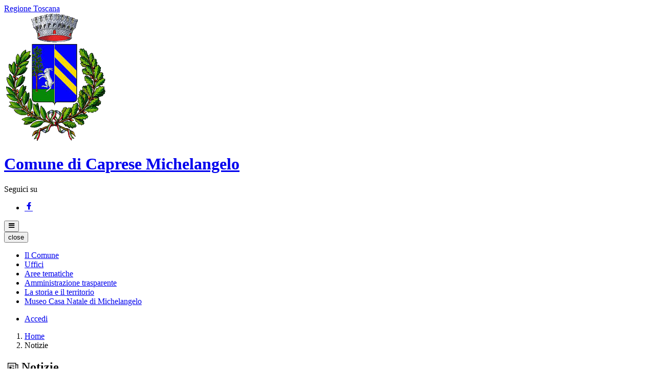

--- FILE ---
content_type: text/html; charset=UTF-8
request_url: https://capresemichelangelo.net/notizie/anno/2023/mese/02
body_size: 3667
content:
<!DOCTYPE html>
<html lang="it">
<head>
    <meta charset="utf-8">
    <meta http-equiv="X-UA-Compatible" content="IE=edge">
    <meta name="viewport" content="width=device-width, initial-scale=1">

    <!-- Smart App Banners -->
    <!-- Smart App Banner IOs -->

<!-- Android -->

    <!-- CSRF Token -->
    <meta name="csrf-token" content="ekhTgcKMpgqTBLlc4N6ZphKjwuxACagMZNmiP4gL">
    
    <title>            
                        Notizie
 | Comune di Caprese Michelangelo 
            </title>
    <!-- IE -->
    <script src="//cdnjs.cloudflare.com/polyfill/v2/polyfill.min.js" defer integrity="sha384-1VSQy5k+QwdaUkm5HnEi7c51pl417Wh8qB0FK/9YT1nYBm9yJtOGe271k0a1Oi2C" crossorigin="anonymous" async></script>

    <script src="/js/manifest.js?id=5f57a76db7bef139dd5f68a2f43efbca" defer></script>
    <script src="/js/vendor.js?id=51393c43603619bb4dc3428991cdd7b4" defer></script>

    <script src="/js/frontend/agid3/layout.js?id=cc646acca96450203e02b7895b71e6bb" defer></script>
    <script src="/js/frontend/agid3/share.js?id=d9eeddecf17d77fd61cc95214baa8bfb" defer></script>

    
    

            <script nonce="u4hGTlMIxDTWHtx7GT4qr52TKeiNYGIZ">
            function googleTranslateElementInit() {
                new google.translate.TranslateElement({pageLanguage: 'it', includedLanguages: 'de,en,es,fr,ru,ar,zh-CN', layout: google.translate.TranslateElement.InlineLayout.SIMPLE}, 'google_translate_element');
            }
        </script><script src="//translate.google.com/translate_a/element.js?cb=googleTranslateElementInit"></script>
    
            
    <!-- Styles -->
    <link href="/css/frontend-agid3/verdescuro.css" rel="stylesheet">

    <link rel="icon" type="image/png" href="https://mycity.s3.sbg.io.cloud.ovh.net/417736/download.png">

    <link type="text/css" rel="stylesheet" href="https://capresemichelangelo.net/vendor/spid-auth/css/agid-spid-enter.min.1.0.0.css">
    <link href="https://capresemichelangelo.net/fontastic/styles.css" rel="stylesheet">
    <link href="https://capresemichelangelo.net/fonts/fabicon/fabicon.css" rel="stylesheet">
    <link href="https://capresemichelangelo.net/fonts/fabicon/lightgallery.css" rel="stylesheet">

</head>
<body class="caprese-michelangelo">
<div id="app">

    <!-- Cookie Banner -->
    
    <div class="it-header-wrapper it-header-sticky">
        <div class="it-header-slim-wrapper d-print-none">
            <div class="container">
                <div class="row">
                    <div class="col-12">
                        <div class="it-header-slim-wrapper-content">
                            <a class="navbar-brand" href="http://www.regione.toscana.it" target="_blank" title="Regione Toscana">Regione Toscana</a>
                                
                                <div class="header-slim-right-zone">
                                    
                                                                            <div class="translate-container">
                                            <div id="google_translate_element"></div>
                                        </div>
                                                                        
                                    <div class="it-access-top-wrapper">
                                                                        </div>
                                </div>
                            </div>
                        </div>
                    </div>
                </div>
            </div>
            <div class="it-nav-wrapper">
                    <div class="it-header-center-wrapper">
                        <div class="container">
                            <div class="row">
                                <div class="col-12">
                                    <div class="it-header-center-content-wrapper">
                                        <div class="it-brand-wrapper">
                                            <a href="https://capresemichelangelo.net/home" title="Homepage">
                                                <img src="https://mycity.s3.sbg.io.cloud.ovh.net/417736/download.png" alt="Comune di Caprese Michelangelo" class="img-fluid stemma">
                                                <div class="it-brand-text">
                                                    <h1 class="no_toc">Comune di Caprese Michelangelo</h1>
                                                </div>
                                            </a>
                                        </div>
                                        <div class="it-right-zone d-print-none">
                                                                                            <div class="it-socials d-none d-md-flex">
                                                    <span class="d-md-block">Seguici su</span>
                                                    <ul>
                                                                                                                    <li>
                                                                <a href="https://www.facebook.com/Comune-di-Caprese-Michelangelo-422010497937627" title="Facebook" aria-label="Facebook" target="_blank">
                                                                    <span class="icon icon-fb"></span>
                                                                </a>
                                                            </li>
                                                                                                                                                                                                                                                                                                                                            </ul>
                                                </div>
                                            
                                            <search-widget
                                                modules="[]"
                                                scenario-id="1133"
                                                search-url="https://capresemichelangelo.net/api/v1/scenarios/1133/search"
                                                advanced-search-url="https://capresemichelangelo.net/ricerca-avanzata"
                                            ></search-widget>
                                    </div>
                                </div>
                            </div>
                        </div>
                    </div>
                </div>
                <div class="it-header-navbar-wrapper d-print-none">
                    <div class="container">
                        <div class="row">
                            <div class="col-12">
                                <nav class="navbar navbar-expand-lg has-megamenu" role="navigation" aria-label="Primary">
                                    <button class="custom-navbar-toggler" type="button" aria-controls="nav10" aria-expanded="false" aria-label="Toggle navigation" data-target="#nav10">
                                        <span class="icon icon-bars"></span>
                                    </button>
                                    <div class="navbar-collapsable" id="nav10">
                                        <div class="overlay"></div>
                                        <div class="close-div sr-only">
                                            <button class="btn close-menu" type="button"><span class="it-close"></span>close</button>
                                        </div>
                                        <div class="menu-wrapper">
                                            <ul class="navbar-nav main_menu">
                                                
                                                                                                        <li class="nav-item">
                                                            <a target="_self"  class="nav-link " href="https://capresemichelangelo.net/menu/244729/comune" role="button"
                                                            aria-haspopup="true" aria-expanded="false" title="Vai alla pagina: Il Comune">
                                                                <span>Il Comune</span>
                                                            </a>
                                                        </li>
                                                                                                        <li class="nav-item">
                                                            <a target="_self"  class="nav-link " href="https://capresemichelangelo.net/menu/244832/uffici" role="button"
                                                            aria-haspopup="true" aria-expanded="false" title="Vai alla pagina: Uffici">
                                                                <span>Uffici</span>
                                                            </a>
                                                        </li>
                                                                                                        <li class="nav-item">
                                                            <a target="_self"  class="nav-link " href="https://capresemichelangelo.net/menu/1507205/servizi-cittadini" role="button"
                                                            aria-haspopup="true" aria-expanded="false" title="Vai alla pagina: Aree tematiche">
                                                                <span>Aree tematiche</span>
                                                            </a>
                                                        </li>
                                                                                                        <li class="nav-item">
                                                            <a target="_self"  class="nav-link " href="https://capresemichelangelo.net/amministrazione-trasparente" role="button"
                                                            aria-haspopup="true" aria-expanded="false" title="Vai alla pagina: Amministrazione trasparente">
                                                                <span>Amministrazione trasparente</span>
                                                            </a>
                                                        </li>
                                                                                                        <li class="nav-item">
                                                            <a target="_self"  class="nav-link " href="https://capresemichelangelo.net/menu/244724/storia" role="button"
                                                            aria-haspopup="true" aria-expanded="false" title="Vai alla pagina: La storia e il territorio">
                                                                <span>La storia e il territorio</span>
                                                            </a>
                                                        </li>
                                                                                                        <li class="nav-item">
                                                            <a target="_self"  class="nav-link " href="http://www.casanatalemichelangelo.it/" role="button"
                                                            aria-haspopup="true" aria-expanded="false" title="Vai alla pagina: Museo Casa Natale di Michelangelo">
                                                                <span>Museo Casa Natale di Michelangelo</span>
                                                            </a>
                                                        </li>
                                                
                                                                                            </ul>

                                            <ul class="navbar-nav main_menu position-absolute" style="bottom:25px;">
                                                                                            <li class="mobile-login nav-item d-lg-none pl-4">
                                                    <a href="/login" title="login" class="btn btn-success">Accedi </a>
                                                </li>
                                                                                        </ul>
                                        </div>
                                    </div>
                                </nav>
                            </div>
                        </div>
                    </div>
                </div>
            </div>
    </div>

    
    
    
         <div class="bg-light">
        <div class="container">
            <nav aria-label="breadcrumb">
                <ol class="breadcrumb">
                    <li class="breadcrumb-item"><a href="https://capresemichelangelo.net/home" title="Vai alla Home">Home</a></li>
                    <li class="breadcrumb-item">
                        Notizie
                    </li>
                </ol>
            </nav>

            <h2 class="text-secondary">
                <span class="align-middle fabicon fabicon-10-info-news pr-2"></span>Notizie
            </h1>


            <div class="row variable-gutters">
                            </div>


        </div>
    </div>
<a href="#" aria-hidden="true" data-attribute="back-to-top" title="Vai al inizio" class="back-to-top shadow" id="example">
  <span class="icon icon-arrow-up-light"></span>
</a>
    <footer class="it-footer" role="contentinfo" aria-label="Secondary">
        <div class="it-footer-main">
            <div class="container">
                <section>
                    <div class="row clearfix">
                        <div class="col-sm-12">
                            <div class="it-brand-wrapper">
                                <a href="https://capresemichelangelo.net/home" title="Homepage">
                                    <img class="stemma" src="https://mycity.s3.sbg.io.cloud.ovh.net/417736/download.png" alt="Stemma">
                                    <div class="it-brand-text">
                                        <h2>
                                            Comune di Caprese Michelangelo
                                        </h2>
                                    </div>
                                </a>
                            </div>
                        </div>
                    </div>
                </section>
                <section class="d-print-none">
                    <div class="row">
                        
                                                <div class="col-lg-3 col-md-3 col-sm-6 pb-2 mb-4">
                                                        <h3>
                                <a target="_self" href="#" title="Vai alla pagina: Il Comune"><span class="icon fabicon-30-moduli-comune"></span>Il Comune</a>
                            </h3>
                                                                    <p>
                                        <a href="https://capresemichelangelo.net/organi/244730/sindaco" target="_self" title="Vai alla pagina: Il Sindaco">Il Sindaco</a>
                                    </p>
                                                                    <p>
                                        <a href="https://capresemichelangelo.net/organi/244731/giunta-comunale" target="_self" title="Vai alla pagina: Giunta Comunale">Giunta Comunale</a>
                                    </p>
                                                                    <p>
                                        <a href="https://capresemichelangelo.net/organi/244732/consiglio-comunale" target="_self" title="Vai alla pagina: Consiglio Comunale">Consiglio Comunale</a>
                                    </p>
                                                                                    </div>
                                                <div class="col-lg-3 col-md-3 col-sm-6 pb-2 mb-4">
                                                        <h3>
                                <a target="_self" href="#" title="Vai alla pagina: Uffici"><span class="icon fabicon-30-moduli-comune"></span>Uffici</a>
                            </h3>
                                                                    <p>
                                        <a href="https://capresemichelangelo.net/uffici/313861/ufficio-segretario-comunale" target="_self" title="Vai alla pagina: Ufficio Segretario Comunale">Ufficio Segretario Comunale</a>
                                    </p>
                                                                    <p>
                                        <a href="https://capresemichelangelo.net/uffici/312083/ufficio-segreteria-protocollo" target="_self" title="Vai alla pagina: Ufficio Segreteria e Protocollo">Ufficio Segreteria e Protocollo</a>
                                    </p>
                                                                    <p>
                                        <a href="https://capresemichelangelo.net/uffici/1427540/ufficio-ragioneria-servizi-finanziari" target="_self" title="Vai alla pagina: Ufficio Ragioneria e Servizi Finanziari">Ufficio Ragioneria e Servizi Finanziari</a>
                                    </p>
                                                                    <p>
                                        <a href="https://capresemichelangelo.net/uffici/312063/ufficio-servizi-demografici" target="_self" title="Vai alla pagina: Ufficio Servizi Demografici - Elettorale - Scuola - Sociale">Ufficio Servizi Demografici - Elettorale - Scuola - Sociale</a>
                                    </p>
                                                                    <p>
                                        <a href="https://capresemichelangelo.net/uffici/244889/ufficio-tributi" target="_self" title="Vai alla pagina: Ufficio Tecnico - Urbanistica">Ufficio Tecnico - Urbanistica</a>
                                    </p>
                                                                    <p>
                                        <a href="https://capresemichelangelo.net/uffici/245028/ufficio-tributi" target="_self" title="Vai alla pagina: Ufficio Tributi">Ufficio Tributi</a>
                                    </p>
                                                                                    </div>
                                                <div class="col-lg-3 col-md-3 col-sm-6 pb-2 mb-4">
                                                        <h3>
                                <a target="_self" href="#" title="Vai alla pagina: Aree tematiche"><span class="icon fabicon-00-standard"></span>Aree tematiche</a>
                            </h3>
                                                                    <p>
                                        <a href="https://capresemichelangelo.net/personale/1508116/scuola" target="_self" title="Vai alla pagina: Scuola">Scuola</a>
                                    </p>
                                                                    <p>
                                        <a href="https://capresemichelangelo.net/personale/1970465/asilo-nido" target="_self" title="Vai alla pagina: Asilo nido">Asilo nido</a>
                                    </p>
                                                                    <p>
                                        <a href="https://capresemichelangelo.net/personale/1508140/anagrafe-stato-civile" target="_self" title="Vai alla pagina: Anagrafe - Stato Civile">Anagrafe - Stato Civile</a>
                                    </p>
                                                                    <p>
                                        <a href="https://capresemichelangelo.net/personale/1507214/spid" target="_self" title="Vai alla pagina: Spid">Spid</a>
                                    </p>
                                                                                    </div>
                                                <div class="col-lg-3 col-md-3 col-sm-6 pb-2 mb-4">
                                                            <h3>
                                    <a target="_self" href="https://capresemichelangelo.net/amministrazione-trasparente" title="Vai alla pagina: Amministrazione trasparente"><span class="icon fabicon-30-moduli-trasparenza"></span>Amministrazione trasparente</a>
                                </h3>
                                                    </div>
                                            </div>


                </section>
                <section>
                    <div class="row">
                        <div class="col-lg-6 col-md-6 pb-2">
                            <h3>Informazioni</h3>
                            <address>
                                                            <p>CF: 82000910511</p>
                                                                                    <p><strong>Comune di Caprese Michelangelo</strong><br/><h3>Via Capoluogo 87 - 52033 Caprese Michelangelo (AR)</h3>

<h3><a href="https://capresemichelangelo.net/contenuti/2860288/whistleblowing?preview"><strong>Whistleblowing</strong></a></h3><p>
                            </address>
                        </div>
                        <div class="col-lg-3 col-md-3 pb-2">
                            <h3>Contatti</h3>
                            <address>
                                                                    <p>Tel: 0575 793912<p>
                                                                                                                                                                                                            <p>PEC: <a href="mailto:protocollo.capresemichelangelo@pec.it" title="Invia alla PEC">protocollo.capresemichelangelo@pec.it</a></p>
                                                                                                </address>
                        </div>
                        <div class="col-lg-3 col-md-3 pb-2">
                                                            <h3>Seguici su</h3>
                                <ul class="list-inline text-left social">
                                                                            <li class="list-inline-item">
                                            <a class="p-2 text-white" href="https://www.facebook.com/Comune-di-Caprese-Michelangelo-422010497937627" title="Facebook" target="_blank">
                                                <span class="icon icon-sm icon-white align-top icon-fb"></span>
                                            </a>
                                        </li>
                                                                                                                                                                                                                    </ul>
                                                    </div>
                    </div>
                </section>
            </div>

            <div class="container d-print-none">
                <div class="pl-3 pr-3">
                    <hr/>
                </div>
                <div class="links">
                    <h3 class="sr-only">Sezione Link Utili</h3>
                    <div class="row">
                        <div class="col">
                            <a href="https://capresemichelangelo.net/privacy" title="Privacy policy">Privacy</a>&nbsp;&nbsp;&nbsp;
                            <a href="https://capresemichelangelo.net/note-legali" title="Note legali">Note legali</a>&nbsp;&nbsp;&nbsp;
                            <a href="https://capresemichelangelo.net/informativa-cookie" title="Informativa Cookie">Informativa Cookie</a>&nbsp;&nbsp;&nbsp;
                                                    </div>
                        <div class="col-auto">
                            <div class="dropdown simple-dropdown">
                                <a href="https://capresemichelangelo.net/admin" id="dropdownMenuButton2" data-toggle="dropdown" aria-haspopup="true"
                                    aria-expanded="false" title="Area riservata">
                                    Area riservata
                                </a>
                                <div class="dropdown-menu" aria-labelledby="dropdownMenuButton2">
                                    <a class="dropdown-item" href="/admin" title="Pannello di amministrazione">Pannello di amministrazione</a>
                                </div>
                            </div>
                        </div>
                    </div>
                </div>
            </div>
        </div>
        <div class="it-footer-small-prints clearfix">
            <div class="container">
                <div class="credits">
                    <div class="row">
                        <div class="col-md-6">
                            <div class="text-center text-md-left">
                                                                <p>
                                    <span class="fs-5 align-middle">&#169;</span>
                                    <a href="https://www.mycity.it/" target="_parent" title="Sito MyCity"
                                        >MyCity</a
                                    >
                                </p>
                                                            </div>
                        </div>
                        <div class="col-md-6">
                            <div class="text-center text-md-right">
                                <a href="http://validator.w3.org/" title="validatore html">
                                    <img src="/images/validatore_html.png" alt="validatore html" >
                                </a>
                                <a href="https://www.w3.org/WAI/WCAG2AA-Conformance" title="Explanation of WCAG 2 Level AA conformance">
                                    <img height="25" width="71" src="https://www.w3.org/WAI/WCAG21/wcag2.1AA-v" alt="Level AA conformance, W3C WAI Web Content Accessibility Guidelines 2.1">
                                </a>
                            </div>
                        </div>
                    </div>
                </div>
            </div>
        </div>
    </footer>
</div>

<script nonce="u4hGTlMIxDTWHtx7GT4qr52TKeiNYGIZ">
    function showS(){
        var a = document.querySelector("#search-display");
        a.dispatchEvent(new Event('change'));
    }
</script>



<!-- CERCA -->


</body>
</html>
